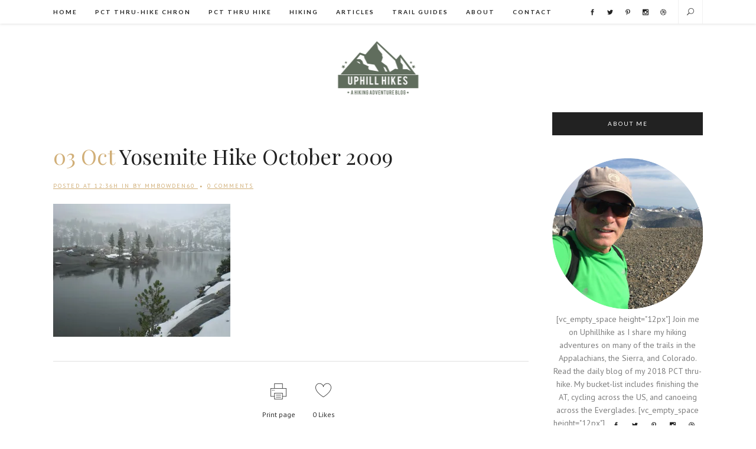

--- FILE ---
content_type: text/html; charset=UTF-8
request_url: https://uphillhikes.com/2009/11/01/yosemite-hike-october-2009/yosemite-hike-october-2009-5/
body_size: 13678
content:
<!DOCTYPE html>
<html lang="en-US">
<head>
	<meta charset="UTF-8" />
	
	<title>Uphillhike |   Yosemite Hike October 2009</title>

	
			
						<meta name="viewport" content="width=device-width,initial-scale=1,user-scalable=no">
		
	<link rel="profile" href="http://gmpg.org/xfn/11" />
	<link rel="pingback" href="https://uphillhikes.com/dir/xmlrpc.php" />
	<link rel="shortcut icon" type="image/x-icon" href="http://uphillhikes.com/dir/wp-content/uploads/2017/08/favicon-uphillhike.png">
	<link rel="apple-touch-icon" href="http://uphillhikes.com/dir/wp-content/uploads/2017/08/favicon-uphillhike.png"/>
	<link href='//fonts.googleapis.com/css?family=Raleway:100,200,300,400,500,600,700,800,900,300italic,400italic|Lato:100,200,300,400,500,600,700,800,900,300italic,400italic|Playfair+Display:100,200,300,400,500,600,700,800,900,300italic,400italic|PT+Sans:100,200,300,400,500,600,700,800,900,300italic,400italic&subset=latin,latin-ext' rel='stylesheet' type='text/css'>
<script type="application/javascript">var QodeAjaxUrl = "https://uphillhikes.com/dir/wp-admin/admin-ajax.php"</script><meta name='robots' content='max-image-preview:large' />
<link rel='dns-prefetch' href='//widgetlogic.org' />
<link rel='dns-prefetch' href='//maps.googleapis.com' />
<link rel='dns-prefetch' href='//secure.gravatar.com' />
<link rel='dns-prefetch' href='//stats.wp.com' />
<link rel='dns-prefetch' href='//v0.wordpress.com' />
<link rel='preconnect' href='//i0.wp.com' />
<link rel="alternate" type="application/rss+xml" title="Uphillhike &raquo; Feed" href="https://uphillhikes.com/feed/" />
<link rel="alternate" type="application/rss+xml" title="Uphillhike &raquo; Comments Feed" href="https://uphillhikes.com/comments/feed/" />
<link rel="alternate" type="application/rss+xml" title="Uphillhike &raquo; Yosemite Hike October 2009 Comments Feed" href="https://uphillhikes.com/2009/11/01/yosemite-hike-october-2009/yosemite-hike-october-2009-5/feed/" />
<link rel="alternate" title="oEmbed (JSON)" type="application/json+oembed" href="https://uphillhikes.com/wp-json/oembed/1.0/embed?url=https%3A%2F%2Fuphillhikes.com%2F2009%2F11%2F01%2Fyosemite-hike-october-2009%2Fyosemite-hike-october-2009-5%2F" />
<link rel="alternate" title="oEmbed (XML)" type="text/xml+oembed" href="https://uphillhikes.com/wp-json/oembed/1.0/embed?url=https%3A%2F%2Fuphillhikes.com%2F2009%2F11%2F01%2Fyosemite-hike-october-2009%2Fyosemite-hike-october-2009-5%2F&#038;format=xml" />
<style id='wp-img-auto-sizes-contain-inline-css' type='text/css'>
img:is([sizes=auto i],[sizes^="auto," i]){contain-intrinsic-size:3000px 1500px}
/*# sourceURL=wp-img-auto-sizes-contain-inline-css */
</style>
<style id='wp-emoji-styles-inline-css' type='text/css'>

	img.wp-smiley, img.emoji {
		display: inline !important;
		border: none !important;
		box-shadow: none !important;
		height: 1em !important;
		width: 1em !important;
		margin: 0 0.07em !important;
		vertical-align: -0.1em !important;
		background: none !important;
		padding: 0 !important;
	}
/*# sourceURL=wp-emoji-styles-inline-css */
</style>
<style id='wp-block-library-inline-css' type='text/css'>
:root{--wp-block-synced-color:#7a00df;--wp-block-synced-color--rgb:122,0,223;--wp-bound-block-color:var(--wp-block-synced-color);--wp-editor-canvas-background:#ddd;--wp-admin-theme-color:#007cba;--wp-admin-theme-color--rgb:0,124,186;--wp-admin-theme-color-darker-10:#006ba1;--wp-admin-theme-color-darker-10--rgb:0,107,160.5;--wp-admin-theme-color-darker-20:#005a87;--wp-admin-theme-color-darker-20--rgb:0,90,135;--wp-admin-border-width-focus:2px}@media (min-resolution:192dpi){:root{--wp-admin-border-width-focus:1.5px}}.wp-element-button{cursor:pointer}:root .has-very-light-gray-background-color{background-color:#eee}:root .has-very-dark-gray-background-color{background-color:#313131}:root .has-very-light-gray-color{color:#eee}:root .has-very-dark-gray-color{color:#313131}:root .has-vivid-green-cyan-to-vivid-cyan-blue-gradient-background{background:linear-gradient(135deg,#00d084,#0693e3)}:root .has-purple-crush-gradient-background{background:linear-gradient(135deg,#34e2e4,#4721fb 50%,#ab1dfe)}:root .has-hazy-dawn-gradient-background{background:linear-gradient(135deg,#faaca8,#dad0ec)}:root .has-subdued-olive-gradient-background{background:linear-gradient(135deg,#fafae1,#67a671)}:root .has-atomic-cream-gradient-background{background:linear-gradient(135deg,#fdd79a,#004a59)}:root .has-nightshade-gradient-background{background:linear-gradient(135deg,#330968,#31cdcf)}:root .has-midnight-gradient-background{background:linear-gradient(135deg,#020381,#2874fc)}:root{--wp--preset--font-size--normal:16px;--wp--preset--font-size--huge:42px}.has-regular-font-size{font-size:1em}.has-larger-font-size{font-size:2.625em}.has-normal-font-size{font-size:var(--wp--preset--font-size--normal)}.has-huge-font-size{font-size:var(--wp--preset--font-size--huge)}.has-text-align-center{text-align:center}.has-text-align-left{text-align:left}.has-text-align-right{text-align:right}.has-fit-text{white-space:nowrap!important}#end-resizable-editor-section{display:none}.aligncenter{clear:both}.items-justified-left{justify-content:flex-start}.items-justified-center{justify-content:center}.items-justified-right{justify-content:flex-end}.items-justified-space-between{justify-content:space-between}.screen-reader-text{border:0;clip-path:inset(50%);height:1px;margin:-1px;overflow:hidden;padding:0;position:absolute;width:1px;word-wrap:normal!important}.screen-reader-text:focus{background-color:#ddd;clip-path:none;color:#444;display:block;font-size:1em;height:auto;left:5px;line-height:normal;padding:15px 23px 14px;text-decoration:none;top:5px;width:auto;z-index:100000}html :where(.has-border-color){border-style:solid}html :where([style*=border-top-color]){border-top-style:solid}html :where([style*=border-right-color]){border-right-style:solid}html :where([style*=border-bottom-color]){border-bottom-style:solid}html :where([style*=border-left-color]){border-left-style:solid}html :where([style*=border-width]){border-style:solid}html :where([style*=border-top-width]){border-top-style:solid}html :where([style*=border-right-width]){border-right-style:solid}html :where([style*=border-bottom-width]){border-bottom-style:solid}html :where([style*=border-left-width]){border-left-style:solid}html :where(img[class*=wp-image-]){height:auto;max-width:100%}:where(figure){margin:0 0 1em}html :where(.is-position-sticky){--wp-admin--admin-bar--position-offset:var(--wp-admin--admin-bar--height,0px)}@media screen and (max-width:600px){html :where(.is-position-sticky){--wp-admin--admin-bar--position-offset:0px}}

/*# sourceURL=wp-block-library-inline-css */
</style><style id='global-styles-inline-css' type='text/css'>
:root{--wp--preset--aspect-ratio--square: 1;--wp--preset--aspect-ratio--4-3: 4/3;--wp--preset--aspect-ratio--3-4: 3/4;--wp--preset--aspect-ratio--3-2: 3/2;--wp--preset--aspect-ratio--2-3: 2/3;--wp--preset--aspect-ratio--16-9: 16/9;--wp--preset--aspect-ratio--9-16: 9/16;--wp--preset--color--black: #000000;--wp--preset--color--cyan-bluish-gray: #abb8c3;--wp--preset--color--white: #ffffff;--wp--preset--color--pale-pink: #f78da7;--wp--preset--color--vivid-red: #cf2e2e;--wp--preset--color--luminous-vivid-orange: #ff6900;--wp--preset--color--luminous-vivid-amber: #fcb900;--wp--preset--color--light-green-cyan: #7bdcb5;--wp--preset--color--vivid-green-cyan: #00d084;--wp--preset--color--pale-cyan-blue: #8ed1fc;--wp--preset--color--vivid-cyan-blue: #0693e3;--wp--preset--color--vivid-purple: #9b51e0;--wp--preset--gradient--vivid-cyan-blue-to-vivid-purple: linear-gradient(135deg,rgb(6,147,227) 0%,rgb(155,81,224) 100%);--wp--preset--gradient--light-green-cyan-to-vivid-green-cyan: linear-gradient(135deg,rgb(122,220,180) 0%,rgb(0,208,130) 100%);--wp--preset--gradient--luminous-vivid-amber-to-luminous-vivid-orange: linear-gradient(135deg,rgb(252,185,0) 0%,rgb(255,105,0) 100%);--wp--preset--gradient--luminous-vivid-orange-to-vivid-red: linear-gradient(135deg,rgb(255,105,0) 0%,rgb(207,46,46) 100%);--wp--preset--gradient--very-light-gray-to-cyan-bluish-gray: linear-gradient(135deg,rgb(238,238,238) 0%,rgb(169,184,195) 100%);--wp--preset--gradient--cool-to-warm-spectrum: linear-gradient(135deg,rgb(74,234,220) 0%,rgb(151,120,209) 20%,rgb(207,42,186) 40%,rgb(238,44,130) 60%,rgb(251,105,98) 80%,rgb(254,248,76) 100%);--wp--preset--gradient--blush-light-purple: linear-gradient(135deg,rgb(255,206,236) 0%,rgb(152,150,240) 100%);--wp--preset--gradient--blush-bordeaux: linear-gradient(135deg,rgb(254,205,165) 0%,rgb(254,45,45) 50%,rgb(107,0,62) 100%);--wp--preset--gradient--luminous-dusk: linear-gradient(135deg,rgb(255,203,112) 0%,rgb(199,81,192) 50%,rgb(65,88,208) 100%);--wp--preset--gradient--pale-ocean: linear-gradient(135deg,rgb(255,245,203) 0%,rgb(182,227,212) 50%,rgb(51,167,181) 100%);--wp--preset--gradient--electric-grass: linear-gradient(135deg,rgb(202,248,128) 0%,rgb(113,206,126) 100%);--wp--preset--gradient--midnight: linear-gradient(135deg,rgb(2,3,129) 0%,rgb(40,116,252) 100%);--wp--preset--font-size--small: 13px;--wp--preset--font-size--medium: 20px;--wp--preset--font-size--large: 36px;--wp--preset--font-size--x-large: 42px;--wp--preset--spacing--20: 0.44rem;--wp--preset--spacing--30: 0.67rem;--wp--preset--spacing--40: 1rem;--wp--preset--spacing--50: 1.5rem;--wp--preset--spacing--60: 2.25rem;--wp--preset--spacing--70: 3.38rem;--wp--preset--spacing--80: 5.06rem;--wp--preset--shadow--natural: 6px 6px 9px rgba(0, 0, 0, 0.2);--wp--preset--shadow--deep: 12px 12px 50px rgba(0, 0, 0, 0.4);--wp--preset--shadow--sharp: 6px 6px 0px rgba(0, 0, 0, 0.2);--wp--preset--shadow--outlined: 6px 6px 0px -3px rgb(255, 255, 255), 6px 6px rgb(0, 0, 0);--wp--preset--shadow--crisp: 6px 6px 0px rgb(0, 0, 0);}:where(.is-layout-flex){gap: 0.5em;}:where(.is-layout-grid){gap: 0.5em;}body .is-layout-flex{display: flex;}.is-layout-flex{flex-wrap: wrap;align-items: center;}.is-layout-flex > :is(*, div){margin: 0;}body .is-layout-grid{display: grid;}.is-layout-grid > :is(*, div){margin: 0;}:where(.wp-block-columns.is-layout-flex){gap: 2em;}:where(.wp-block-columns.is-layout-grid){gap: 2em;}:where(.wp-block-post-template.is-layout-flex){gap: 1.25em;}:where(.wp-block-post-template.is-layout-grid){gap: 1.25em;}.has-black-color{color: var(--wp--preset--color--black) !important;}.has-cyan-bluish-gray-color{color: var(--wp--preset--color--cyan-bluish-gray) !important;}.has-white-color{color: var(--wp--preset--color--white) !important;}.has-pale-pink-color{color: var(--wp--preset--color--pale-pink) !important;}.has-vivid-red-color{color: var(--wp--preset--color--vivid-red) !important;}.has-luminous-vivid-orange-color{color: var(--wp--preset--color--luminous-vivid-orange) !important;}.has-luminous-vivid-amber-color{color: var(--wp--preset--color--luminous-vivid-amber) !important;}.has-light-green-cyan-color{color: var(--wp--preset--color--light-green-cyan) !important;}.has-vivid-green-cyan-color{color: var(--wp--preset--color--vivid-green-cyan) !important;}.has-pale-cyan-blue-color{color: var(--wp--preset--color--pale-cyan-blue) !important;}.has-vivid-cyan-blue-color{color: var(--wp--preset--color--vivid-cyan-blue) !important;}.has-vivid-purple-color{color: var(--wp--preset--color--vivid-purple) !important;}.has-black-background-color{background-color: var(--wp--preset--color--black) !important;}.has-cyan-bluish-gray-background-color{background-color: var(--wp--preset--color--cyan-bluish-gray) !important;}.has-white-background-color{background-color: var(--wp--preset--color--white) !important;}.has-pale-pink-background-color{background-color: var(--wp--preset--color--pale-pink) !important;}.has-vivid-red-background-color{background-color: var(--wp--preset--color--vivid-red) !important;}.has-luminous-vivid-orange-background-color{background-color: var(--wp--preset--color--luminous-vivid-orange) !important;}.has-luminous-vivid-amber-background-color{background-color: var(--wp--preset--color--luminous-vivid-amber) !important;}.has-light-green-cyan-background-color{background-color: var(--wp--preset--color--light-green-cyan) !important;}.has-vivid-green-cyan-background-color{background-color: var(--wp--preset--color--vivid-green-cyan) !important;}.has-pale-cyan-blue-background-color{background-color: var(--wp--preset--color--pale-cyan-blue) !important;}.has-vivid-cyan-blue-background-color{background-color: var(--wp--preset--color--vivid-cyan-blue) !important;}.has-vivid-purple-background-color{background-color: var(--wp--preset--color--vivid-purple) !important;}.has-black-border-color{border-color: var(--wp--preset--color--black) !important;}.has-cyan-bluish-gray-border-color{border-color: var(--wp--preset--color--cyan-bluish-gray) !important;}.has-white-border-color{border-color: var(--wp--preset--color--white) !important;}.has-pale-pink-border-color{border-color: var(--wp--preset--color--pale-pink) !important;}.has-vivid-red-border-color{border-color: var(--wp--preset--color--vivid-red) !important;}.has-luminous-vivid-orange-border-color{border-color: var(--wp--preset--color--luminous-vivid-orange) !important;}.has-luminous-vivid-amber-border-color{border-color: var(--wp--preset--color--luminous-vivid-amber) !important;}.has-light-green-cyan-border-color{border-color: var(--wp--preset--color--light-green-cyan) !important;}.has-vivid-green-cyan-border-color{border-color: var(--wp--preset--color--vivid-green-cyan) !important;}.has-pale-cyan-blue-border-color{border-color: var(--wp--preset--color--pale-cyan-blue) !important;}.has-vivid-cyan-blue-border-color{border-color: var(--wp--preset--color--vivid-cyan-blue) !important;}.has-vivid-purple-border-color{border-color: var(--wp--preset--color--vivid-purple) !important;}.has-vivid-cyan-blue-to-vivid-purple-gradient-background{background: var(--wp--preset--gradient--vivid-cyan-blue-to-vivid-purple) !important;}.has-light-green-cyan-to-vivid-green-cyan-gradient-background{background: var(--wp--preset--gradient--light-green-cyan-to-vivid-green-cyan) !important;}.has-luminous-vivid-amber-to-luminous-vivid-orange-gradient-background{background: var(--wp--preset--gradient--luminous-vivid-amber-to-luminous-vivid-orange) !important;}.has-luminous-vivid-orange-to-vivid-red-gradient-background{background: var(--wp--preset--gradient--luminous-vivid-orange-to-vivid-red) !important;}.has-very-light-gray-to-cyan-bluish-gray-gradient-background{background: var(--wp--preset--gradient--very-light-gray-to-cyan-bluish-gray) !important;}.has-cool-to-warm-spectrum-gradient-background{background: var(--wp--preset--gradient--cool-to-warm-spectrum) !important;}.has-blush-light-purple-gradient-background{background: var(--wp--preset--gradient--blush-light-purple) !important;}.has-blush-bordeaux-gradient-background{background: var(--wp--preset--gradient--blush-bordeaux) !important;}.has-luminous-dusk-gradient-background{background: var(--wp--preset--gradient--luminous-dusk) !important;}.has-pale-ocean-gradient-background{background: var(--wp--preset--gradient--pale-ocean) !important;}.has-electric-grass-gradient-background{background: var(--wp--preset--gradient--electric-grass) !important;}.has-midnight-gradient-background{background: var(--wp--preset--gradient--midnight) !important;}.has-small-font-size{font-size: var(--wp--preset--font-size--small) !important;}.has-medium-font-size{font-size: var(--wp--preset--font-size--medium) !important;}.has-large-font-size{font-size: var(--wp--preset--font-size--large) !important;}.has-x-large-font-size{font-size: var(--wp--preset--font-size--x-large) !important;}
/*# sourceURL=global-styles-inline-css */
</style>

<style id='classic-theme-styles-inline-css' type='text/css'>
/*! This file is auto-generated */
.wp-block-button__link{color:#fff;background-color:#32373c;border-radius:9999px;box-shadow:none;text-decoration:none;padding:calc(.667em + 2px) calc(1.333em + 2px);font-size:1.125em}.wp-block-file__button{background:#32373c;color:#fff;text-decoration:none}
/*# sourceURL=/wp-includes/css/classic-themes.min.css */
</style>
<link rel='stylesheet' id='block-widget-css' href='https://uphillhikes.com/dir/wp-content/plugins/widget-logic/block_widget/css/widget.css?ver=1722946112' type='text/css' media='all' />
<link rel='stylesheet' id='contact-form-7-css' href='https://uphillhikes.com/dir/wp-content/plugins/contact-form-7/includes/css/styles.css?ver=6.1.4' type='text/css' media='all' />
<link rel='stylesheet' id='default_style-css' href='https://uphillhikes.com/dir/wp-content/themes/bridge/style.css?ver=6.9' type='text/css' media='all' />
<link rel='stylesheet' id='qode_font_awesome-css' href='https://uphillhikes.com/dir/wp-content/themes/bridge/css/font-awesome/css/font-awesome.min.css?ver=6.9' type='text/css' media='all' />
<link rel='stylesheet' id='qode_font_elegant-css' href='https://uphillhikes.com/dir/wp-content/themes/bridge/css/elegant-icons/style.min.css?ver=6.9' type='text/css' media='all' />
<link rel='stylesheet' id='qode_linea_icons-css' href='https://uphillhikes.com/dir/wp-content/themes/bridge/css/linea-icons/style.css?ver=6.9' type='text/css' media='all' />
<link rel='stylesheet' id='stylesheet-css' href='https://uphillhikes.com/dir/wp-content/themes/bridge/css/stylesheet.min.css?ver=6.9' type='text/css' media='all' />
<link rel='stylesheet' id='qode_print-css' href='https://uphillhikes.com/dir/wp-content/themes/bridge/css/print.css?ver=6.9' type='text/css' media='all' />
<link rel='stylesheet' id='mac_stylesheet-css' href='https://uphillhikes.com/dir/wp-content/themes/bridge/css/mac_stylesheet.css?ver=6.9' type='text/css' media='all' />
<link rel='stylesheet' id='webkit-css' href='https://uphillhikes.com/dir/wp-content/themes/bridge/css/webkit_stylesheet.css?ver=6.9' type='text/css' media='all' />
<link rel='stylesheet' id='style_dynamic-css' href='https://uphillhikes.com/dir/wp-content/themes/bridge/css/style_dynamic.css?ver=1502532778' type='text/css' media='all' />
<link rel='stylesheet' id='responsive-css' href='https://uphillhikes.com/dir/wp-content/themes/bridge/css/responsive.min.css?ver=6.9' type='text/css' media='all' />
<link rel='stylesheet' id='style_dynamic_responsive-css' href='https://uphillhikes.com/dir/wp-content/themes/bridge/css/style_dynamic_responsive.css?ver=1502532778' type='text/css' media='all' />
<link rel='stylesheet' id='custom_css-css' href='https://uphillhikes.com/dir/wp-content/themes/bridge/css/custom_css.css?ver=1502532778' type='text/css' media='all' />
<link rel='stylesheet' id='flick-css' href='https://uphillhikes.com/dir/wp-content/plugins/mailchimp/assets/css/flick/flick.css?ver=2.0.1' type='text/css' media='all' />
<link rel='stylesheet' id='mailchimp_sf_main_css-css' href='https://uphillhikes.com/dir/wp-content/plugins/mailchimp/assets/css/frontend.css?ver=2.0.1' type='text/css' media='all' />
<link rel='stylesheet' id='__EPYT__style-css' href='https://uphillhikes.com/dir/wp-content/plugins/youtube-embed-plus/styles/ytprefs.min.css?ver=14.2.4' type='text/css' media='all' />
<style id='__EPYT__style-inline-css' type='text/css'>

                .epyt-gallery-thumb {
                        width: 33.333%;
                }
                
/*# sourceURL=__EPYT__style-inline-css */
</style>
<script type="text/javascript" src="https://uphillhikes.com/dir/wp-includes/js/jquery/jquery.min.js?ver=3.7.1" id="jquery-core-js"></script>
<script type="text/javascript" src="https://uphillhikes.com/dir/wp-includes/js/jquery/jquery-migrate.min.js?ver=3.4.1" id="jquery-migrate-js"></script>
<script type="text/javascript" id="__ytprefs__-js-extra">
/* <![CDATA[ */
var _EPYT_ = {"ajaxurl":"https://uphillhikes.com/dir/wp-admin/admin-ajax.php","security":"3652e7e572","gallery_scrolloffset":"20","eppathtoscripts":"https://uphillhikes.com/dir/wp-content/plugins/youtube-embed-plus/scripts/","eppath":"https://uphillhikes.com/dir/wp-content/plugins/youtube-embed-plus/","epresponsiveselector":"[\"iframe.__youtube_prefs_widget__\"]","epdovol":"1","version":"14.2.4","evselector":"iframe.__youtube_prefs__[src], iframe[src*=\"youtube.com/embed/\"], iframe[src*=\"youtube-nocookie.com/embed/\"]","ajax_compat":"","maxres_facade":"eager","ytapi_load":"light","pause_others":"","stopMobileBuffer":"1","facade_mode":"","not_live_on_channel":""};
//# sourceURL=__ytprefs__-js-extra
/* ]]> */
</script>
<script type="text/javascript" src="https://uphillhikes.com/dir/wp-content/plugins/youtube-embed-plus/scripts/ytprefs.min.js?ver=14.2.4" id="__ytprefs__-js"></script>
<link rel="https://api.w.org/" href="https://uphillhikes.com/wp-json/" /><link rel="alternate" title="JSON" type="application/json" href="https://uphillhikes.com/wp-json/wp/v2/media/56" /><link rel="EditURI" type="application/rsd+xml" title="RSD" href="https://uphillhikes.com/dir/xmlrpc.php?rsd" />
<meta name="generator" content="WordPress 6.9" />
<link rel="canonical" href="https://uphillhikes.com/2009/11/01/yosemite-hike-october-2009/yosemite-hike-october-2009-5/" />
<link rel='shortlink' href='https://wp.me/a9cCpo-U' />
	<style>img#wpstats{display:none}</style>
		
<!-- Jetpack Open Graph Tags -->
<meta property="og:type" content="article" />
<meta property="og:title" content="Yosemite Hike October 2009" />
<meta property="og:url" content="https://uphillhikes.com/2009/11/01/yosemite-hike-october-2009/yosemite-hike-october-2009-5/" />
<meta property="og:description" content="Visit the post for more." />
<meta property="article:published_time" content="2010-10-03T16:36:42+00:00" />
<meta property="article:modified_time" content="2010-10-03T16:36:42+00:00" />
<meta property="og:site_name" content="Uphillhike" />
<meta property="og:image" content="https://uphillhikes.com/dir/wp-content/uploads/2010/10/pa190180.jpg" />
<meta property="og:image:alt" content="" />
<meta property="og:locale" content="en_US" />
<meta name="twitter:text:title" content="Yosemite Hike October 2009" />
<meta name="twitter:image" content="https://i0.wp.com/uphillhikes.com/dir/wp-content/uploads/2010/10/pa190180.jpg?fit=600%2C450&#038;ssl=1&#038;w=640" />
<meta name="twitter:card" content="summary_large_image" />
<meta name="twitter:description" content="Visit the post for more." />

<!-- End Jetpack Open Graph Tags -->
<script>
  (function(i,s,o,g,r,a,m){i['GoogleAnalyticsObject']=r;i[r]=i[r]||function(){
  (i[r].q=i[r].q||[]).push(arguments)},i[r].l=1*new Date();a=s.createElement(o),
  m=s.getElementsByTagName(o)[0];a.async=1;a.src=g;m.parentNode.insertBefore(a,m)
  })(window,document,'script','https://www.google-analytics.com/analytics.js','ga');

  ga('create', 'UA-89997412-1', 'auto');
  ga('send', 'pageview');

</script></head>

<body class="attachment wp-singular attachment-template-default single single-attachment postid-56 attachmentid-56 attachment-jpeg wp-theme-bridge ajax_fade page_not_loaded  qode-title-hidden qode_grid_1300 qode-content-sidebar-responsive qode-theme-ver-11.0 qode-theme-bridge" itemscope itemtype="http://schema.org/WebPage">


						<div class="wrapper">
	<div class="wrapper_inner">
	<!-- Google Analytics start -->
		<!-- Google Analytics end -->

	

	
		
	<header class=" has_top scroll_header_top_area  fixed_top_header scrolled_not_transparent ajax_header_animation page_header">
		<div class="header_inner clearfix">
						<form role="search" action="https://uphillhikes.com/" class="qode_search_form_3" method="get">
										<div class="container">
						<div class="container_inner clearfix">
                        												<div class="form_holder_outer">
								<div class="form_holder">
									<input type="text" placeholder="Search" name="s" class="qode_search_field" autocomplete="off" />
									<div class="qode_search_close">
										<a href="#">
                                            <span aria-hidden="true" class="qode_icon_font_elegant icon_close " ></span>										</a>
									</div>
								</div>
							</div>
					                        						</div>
					</div>
									</form>
					<div class="header_top_bottom_holder">
									<div class="top_header clearfix" style='' >
													<div class="container">
								<div class="container_inner clearfix">
																						<div class="left">
									<div class="inner">
										<nav class="main_menu drop_down right">
										<ul id="menu-main-menu" class=""><li id="nav-menu-item-2965" class="menu-item menu-item-type-post_type menu-item-object-page menu-item-home  narrow"><a href="https://uphillhikes.com/" class=""><i class="menu_icon blank fa"></i><span>Home</span><span class="plus"></span></a></li>
<li id="nav-menu-item-6102" class="menu-item menu-item-type-custom menu-item-object-custom  narrow"><a href="https://uphillhikes.com/category/pct-thru/?order=asc" class=""><i class="menu_icon blank fa"></i><span>PCT Thru-Hike Chron</span><span class="plus"></span></a></li>
<li id="nav-menu-item-3757" class="menu-item menu-item-type-taxonomy menu-item-object-category menu-item-has-children  has_sub narrow"><a href="https://uphillhikes.com/category/pacific-crest-trail/pct-thru/" class=""><i class="menu_icon blank fa"></i><span>PCT Thru Hike</span><span class="plus"></span></a>
<div class="second"><div class="inner"><ul>
	<li id="nav-menu-item-3761" class="menu-item menu-item-type-taxonomy menu-item-object-category "><a href="https://uphillhikes.com/category/pacific-crest-trail/pct-thru/pct-so-cal/" class=""><i class="menu_icon blank fa"></i><span>PCT South California</span><span class="plus"></span></a></li>
	<li id="nav-menu-item-3760" class="menu-item menu-item-type-taxonomy menu-item-object-category "><a href="https://uphillhikes.com/category/pacific-crest-trail/pct-thru/pct-sierras/" class=""><i class="menu_icon blank fa"></i><span>PCT Sierras</span><span class="plus"></span></a></li>
	<li id="nav-menu-item-3758" class="menu-item menu-item-type-taxonomy menu-item-object-category "><a href="https://uphillhikes.com/category/pacific-crest-trail/pct-thru/pct-no-cal/" class=""><i class="menu_icon blank fa"></i><span>PCT North California</span><span class="plus"></span></a></li>
	<li id="nav-menu-item-3759" class="menu-item menu-item-type-taxonomy menu-item-object-category "><a href="https://uphillhikes.com/category/pacific-crest-trail/pct-thru/pct-oregon/" class=""><i class="menu_icon blank fa"></i><span>PCT Oregon</span><span class="plus"></span></a></li>
	<li id="nav-menu-item-3762" class="menu-item menu-item-type-taxonomy menu-item-object-category "><a href="https://uphillhikes.com/category/pacific-crest-trail/pct-thru/pct-washington/" class=""><i class="menu_icon blank fa"></i><span>PCT Washington</span><span class="plus"></span></a></li>
</ul></div></div>
</li>
<li id="nav-menu-item-3021" class="menu-item menu-item-type-taxonomy menu-item-object-category menu-item-has-children  has_sub narrow"><a href="https://uphillhikes.com/category/hiking/" class=""><i class="menu_icon blank fa"></i><span>Hiking</span><span class="plus"></span></a>
<div class="second"><div class="inner"><ul>
	<li id="nav-menu-item-3024" class="menu-item menu-item-type-taxonomy menu-item-object-category "><a href="https://uphillhikes.com/category/smoky-mountains/" class=""><i class="menu_icon blank fa"></i><span>Smoky Mountains</span><span class="plus"></span></a></li>
	<li id="nav-menu-item-3023" class="menu-item menu-item-type-taxonomy menu-item-object-category menu-item-has-children sub"><a href="https://uphillhikes.com/category/southeast/" class=""><i class="menu_icon blank fa"></i><span>Southeast</span><span class="plus"></span><i class="q_menu_arrow fa fa-angle-right"></i></a>
	<ul>
		<li id="nav-menu-item-3704" class="menu-item menu-item-type-taxonomy menu-item-object-category "><a href="https://uphillhikes.com/category/cohutta-and-frog-mountain-wilderness/" class=""><i class="menu_icon blank fa"></i><span>Cohutta and Frog Mountain Wilderness</span><span class="plus"></span></a></li>
		<li id="nav-menu-item-3705" class="menu-item menu-item-type-taxonomy menu-item-object-category "><a href="https://uphillhikes.com/category/shining-rock-wilderness/" class=""><i class="menu_icon blank fa"></i><span>Shining Rock Wilderness</span><span class="plus"></span></a></li>
		<li id="nav-menu-item-3703" class="menu-item menu-item-type-taxonomy menu-item-object-category "><a href="https://uphillhikes.com/category/southeast/slickrock-creek-wilderness/" class=""><i class="menu_icon blank fa"></i><span>Slickrock Creek Wilderness</span><span class="plus"></span></a></li>
		<li id="nav-menu-item-3706" class="menu-item menu-item-type-taxonomy menu-item-object-category "><a href="https://uphillhikes.com/category/southeast/snowbird-wilderness/" class=""><i class="menu_icon blank fa"></i><span>Snowbird Wilderness</span><span class="plus"></span></a></li>
	</ul>
</li>
	<li id="nav-menu-item-3027" class="menu-item menu-item-type-taxonomy menu-item-object-category "><a href="https://uphillhikes.com/category/colorado/" class=""><i class="menu_icon blank fa"></i><span>Colorado</span><span class="plus"></span></a></li>
	<li id="nav-menu-item-3763" class="menu-item menu-item-type-taxonomy menu-item-object-category "><a href="https://uphillhikes.com/category/pacific-crest-trail/" class=""><i class="menu_icon blank fa"></i><span>Pacific Crest Trail</span><span class="plus"></span></a></li>
	<li id="nav-menu-item-3025" class="menu-item menu-item-type-taxonomy menu-item-object-category "><a href="https://uphillhikes.com/category/yosemite/" class=""><i class="menu_icon blank fa"></i><span>Yosemite</span><span class="plus"></span></a></li>
</ul></div></div>
</li>
<li id="nav-menu-item-3022" class="menu-item menu-item-type-taxonomy menu-item-object-category  narrow"><a href="https://uphillhikes.com/category/articles/" class=""><i class="menu_icon blank fa"></i><span>Articles</span><span class="plus"></span></a></li>
<li id="nav-menu-item-3028" class="menu-item menu-item-type-taxonomy menu-item-object-category  narrow"><a href="https://uphillhikes.com/category/trail-guides/" class=""><i class="menu_icon blank fa"></i><span>Trail Guides</span><span class="plus"></span></a></li>
<li id="nav-menu-item-2971" class="menu-item menu-item-type-post_type menu-item-object-page  narrow"><a href="https://uphillhikes.com/about/" class=""><i class="menu_icon blank fa"></i><span>About</span><span class="plus"></span></a></li>
<li id="nav-menu-item-2972" class="menu-item menu-item-type-post_type menu-item-object-page  narrow"><a href="https://uphillhikes.com/contact/" class=""><i class="menu_icon blank fa"></i><span>Contact</span><span class="plus"></span></a></li>
</ul>										</nav>
																					<div class="mobile_menu_button">
												<span>
													<span aria-hidden="true" class="qode_icon_font_elegant icon_menu " ></span>												</span>
											</div>
																			</div>
								</div>
								<div class="right">
									<div class="inner">
										<div class="side_menu_button_wrapper right">
											<div class="header_bottom_right_widget_holder">
												<div class="header-widget widget_text header-right-widget">			<div class="textwidget"><span data-type="normal" data-hover-icon-color="#d1af78" class="qode_icon_shortcode  q_font_awsome_icon fa-lg  " style="margin: 0 10px; "><a  itemprop="url" href="https://www.facebook.com/" target="_blank"><span aria-hidden="true" class="qode_icon_font_elegant social_facebook qode_icon_element" style="font-size: 10px;color: #222222;" ></span></a></span><span data-type="normal" data-hover-icon-color="#d1af78" class="qode_icon_shortcode  q_font_awsome_icon fa-lg  " style="margin: 0 10px; "><a  itemprop="url" href="https://twitter.com/" target="_blank"><span aria-hidden="true" class="qode_icon_font_elegant social_twitter qode_icon_element" style="font-size: 10px;color: #222222;" ></span></a></span><span data-type="normal" data-hover-icon-color="#d1af78" class="qode_icon_shortcode  q_font_awsome_icon fa-lg  " style="margin: 0 10px; "><a  itemprop="url" href="https://www.pinterest.com/" target="_blank"><span aria-hidden="true" class="qode_icon_font_elegant social_pinterest qode_icon_element" style="font-size: 10px;color: #222222;" ></span></a></span><span data-type="normal" data-hover-icon-color="#d1af78" class="qode_icon_shortcode  q_font_awsome_icon fa-lg  " style="margin: 0 10px; "><a  itemprop="url" href="https://www.instagram.com/" target="_blank"><span aria-hidden="true" class="qode_icon_font_elegant social_instagram qode_icon_element" style="font-size: 10px;color: #222222;" ></span></a></span><span data-type="normal" data-hover-icon-color="#d1af78" class="qode_icon_shortcode  q_font_awsome_icon fa-lg  " style="margin: 0 10px; "><a  itemprop="url" href="https://dribbble.com/" target="_blank"><span aria-hidden="true" class="qode_icon_font_elegant social_dribbble qode_icon_element" style="font-size: 10px;color: #222222;" ></span></a></span></div>
		</div>											</div>
																						<div class="side_menu_button">
																									<a class="search_button search_covers_header normal" href="javascript:void(0)">
														<span aria-hidden="true" class="qode_icon_font_elegant icon_search " ></span>													</a>
																								 											</div>
										</div>
									</div>
								</div>
								<nav class="mobile_menu">
									<ul id="menu-main-menu-1" class=""><li id="mobile-menu-item-2965" class="menu-item menu-item-type-post_type menu-item-object-page menu-item-home "><a href="https://uphillhikes.com/" class=""><span>Home</span></a><span class="mobile_arrow"><i class="fa fa-angle-right"></i><i class="fa fa-angle-down"></i></span></li>
<li id="mobile-menu-item-6102" class="menu-item menu-item-type-custom menu-item-object-custom "><a href="https://uphillhikes.com/category/pct-thru/?order=asc" class=""><span>PCT Thru-Hike Chron</span></a><span class="mobile_arrow"><i class="fa fa-angle-right"></i><i class="fa fa-angle-down"></i></span></li>
<li id="mobile-menu-item-3757" class="menu-item menu-item-type-taxonomy menu-item-object-category menu-item-has-children  has_sub"><a href="https://uphillhikes.com/category/pacific-crest-trail/pct-thru/" class=""><span>PCT Thru Hike</span></a><span class="mobile_arrow"><i class="fa fa-angle-right"></i><i class="fa fa-angle-down"></i></span>
<ul class="sub_menu">
	<li id="mobile-menu-item-3761" class="menu-item menu-item-type-taxonomy menu-item-object-category "><a href="https://uphillhikes.com/category/pacific-crest-trail/pct-thru/pct-so-cal/" class=""><span>PCT South California</span></a><span class="mobile_arrow"><i class="fa fa-angle-right"></i><i class="fa fa-angle-down"></i></span></li>
	<li id="mobile-menu-item-3760" class="menu-item menu-item-type-taxonomy menu-item-object-category "><a href="https://uphillhikes.com/category/pacific-crest-trail/pct-thru/pct-sierras/" class=""><span>PCT Sierras</span></a><span class="mobile_arrow"><i class="fa fa-angle-right"></i><i class="fa fa-angle-down"></i></span></li>
	<li id="mobile-menu-item-3758" class="menu-item menu-item-type-taxonomy menu-item-object-category "><a href="https://uphillhikes.com/category/pacific-crest-trail/pct-thru/pct-no-cal/" class=""><span>PCT North California</span></a><span class="mobile_arrow"><i class="fa fa-angle-right"></i><i class="fa fa-angle-down"></i></span></li>
	<li id="mobile-menu-item-3759" class="menu-item menu-item-type-taxonomy menu-item-object-category "><a href="https://uphillhikes.com/category/pacific-crest-trail/pct-thru/pct-oregon/" class=""><span>PCT Oregon</span></a><span class="mobile_arrow"><i class="fa fa-angle-right"></i><i class="fa fa-angle-down"></i></span></li>
	<li id="mobile-menu-item-3762" class="menu-item menu-item-type-taxonomy menu-item-object-category "><a href="https://uphillhikes.com/category/pacific-crest-trail/pct-thru/pct-washington/" class=""><span>PCT Washington</span></a><span class="mobile_arrow"><i class="fa fa-angle-right"></i><i class="fa fa-angle-down"></i></span></li>
</ul>
</li>
<li id="mobile-menu-item-3021" class="menu-item menu-item-type-taxonomy menu-item-object-category menu-item-has-children  has_sub"><a href="https://uphillhikes.com/category/hiking/" class=""><span>Hiking</span></a><span class="mobile_arrow"><i class="fa fa-angle-right"></i><i class="fa fa-angle-down"></i></span>
<ul class="sub_menu">
	<li id="mobile-menu-item-3024" class="menu-item menu-item-type-taxonomy menu-item-object-category "><a href="https://uphillhikes.com/category/smoky-mountains/" class=""><span>Smoky Mountains</span></a><span class="mobile_arrow"><i class="fa fa-angle-right"></i><i class="fa fa-angle-down"></i></span></li>
	<li id="mobile-menu-item-3023" class="menu-item menu-item-type-taxonomy menu-item-object-category menu-item-has-children  has_sub"><a href="https://uphillhikes.com/category/southeast/" class=""><span>Southeast</span></a><span class="mobile_arrow"><i class="fa fa-angle-right"></i><i class="fa fa-angle-down"></i></span>
	<ul class="sub_menu">
		<li id="mobile-menu-item-3704" class="menu-item menu-item-type-taxonomy menu-item-object-category "><a href="https://uphillhikes.com/category/cohutta-and-frog-mountain-wilderness/" class=""><span>Cohutta and Frog Mountain Wilderness</span></a><span class="mobile_arrow"><i class="fa fa-angle-right"></i><i class="fa fa-angle-down"></i></span></li>
		<li id="mobile-menu-item-3705" class="menu-item menu-item-type-taxonomy menu-item-object-category "><a href="https://uphillhikes.com/category/shining-rock-wilderness/" class=""><span>Shining Rock Wilderness</span></a><span class="mobile_arrow"><i class="fa fa-angle-right"></i><i class="fa fa-angle-down"></i></span></li>
		<li id="mobile-menu-item-3703" class="menu-item menu-item-type-taxonomy menu-item-object-category "><a href="https://uphillhikes.com/category/southeast/slickrock-creek-wilderness/" class=""><span>Slickrock Creek Wilderness</span></a><span class="mobile_arrow"><i class="fa fa-angle-right"></i><i class="fa fa-angle-down"></i></span></li>
		<li id="mobile-menu-item-3706" class="menu-item menu-item-type-taxonomy menu-item-object-category "><a href="https://uphillhikes.com/category/southeast/snowbird-wilderness/" class=""><span>Snowbird Wilderness</span></a><span class="mobile_arrow"><i class="fa fa-angle-right"></i><i class="fa fa-angle-down"></i></span></li>
	</ul>
</li>
	<li id="mobile-menu-item-3027" class="menu-item menu-item-type-taxonomy menu-item-object-category "><a href="https://uphillhikes.com/category/colorado/" class=""><span>Colorado</span></a><span class="mobile_arrow"><i class="fa fa-angle-right"></i><i class="fa fa-angle-down"></i></span></li>
	<li id="mobile-menu-item-3763" class="menu-item menu-item-type-taxonomy menu-item-object-category "><a href="https://uphillhikes.com/category/pacific-crest-trail/" class=""><span>Pacific Crest Trail</span></a><span class="mobile_arrow"><i class="fa fa-angle-right"></i><i class="fa fa-angle-down"></i></span></li>
	<li id="mobile-menu-item-3025" class="menu-item menu-item-type-taxonomy menu-item-object-category "><a href="https://uphillhikes.com/category/yosemite/" class=""><span>Yosemite</span></a><span class="mobile_arrow"><i class="fa fa-angle-right"></i><i class="fa fa-angle-down"></i></span></li>
</ul>
</li>
<li id="mobile-menu-item-3022" class="menu-item menu-item-type-taxonomy menu-item-object-category "><a href="https://uphillhikes.com/category/articles/" class=""><span>Articles</span></a><span class="mobile_arrow"><i class="fa fa-angle-right"></i><i class="fa fa-angle-down"></i></span></li>
<li id="mobile-menu-item-3028" class="menu-item menu-item-type-taxonomy menu-item-object-category "><a href="https://uphillhikes.com/category/trail-guides/" class=""><span>Trail Guides</span></a><span class="mobile_arrow"><i class="fa fa-angle-right"></i><i class="fa fa-angle-down"></i></span></li>
<li id="mobile-menu-item-2971" class="menu-item menu-item-type-post_type menu-item-object-page "><a href="https://uphillhikes.com/about/" class=""><span>About</span></a><span class="mobile_arrow"><i class="fa fa-angle-right"></i><i class="fa fa-angle-down"></i></span></li>
<li id="mobile-menu-item-2972" class="menu-item menu-item-type-post_type menu-item-object-page "><a href="https://uphillhikes.com/contact/" class=""><span>Contact</span></a><span class="mobile_arrow"><i class="fa fa-angle-right"></i><i class="fa fa-angle-down"></i></span></li>
</ul>								</nav>
																						</div>
							</div>
											</div>
								<div class="bottom_header clearfix" style='' >
											<div class="container">
							<div class="container_inner clearfix">
																		<div class="header_inner_center">
							<div class="logo_wrapper" style="height: 100px;">
																<div class="q_logo">
									<a itemprop="url" style="height: 100px;" href="https://uphillhikes.com/">
										<img itemprop="image" class="normal" src="http://uphillhikes.com/dir/wp-content/uploads/2017/08/uphillhikes-green-logo.png" alt="Logo"/>
										<img itemprop="image" class="light" src="https://uphillhikes.com/dir/wp-content/themes/bridge/img/logo.png" alt="Logo"/>
										<img itemprop="image" class="dark" src="http://uphillhikes.com/dir/wp-content/uploads/2017/08/uphillhikes-dark-logo.png" alt="Logo"/>
										<img itemprop="image" class="mobile" src="http://uphillhikes.com/dir/wp-content/uploads/2017/08/uphillhikes-green-logo.png" alt="Logo"/>
									</a>
								</div>
							</div>
													</div>	
								
																				</div>
							</div>
									</div>
			</div>
		</div>
	</header>
		

    		<a id='back_to_top' href='#'>
			<span class="fa-stack">
				<i class="fa fa-arrow-up" style=""></i>
			</span>
		</a>
	    	
    
		
	
    
<div class="content content_top_margin_none">
							<div class="meta">

					
        <div class="seo_title">Uphillhike |   Yosemite Hike October 2009</div>

        


                        
					<span id="qode_page_id">56</span>
					<div class="body_classes">attachment,wp-singular,attachment-template-default,single,single-attachment,postid-56,attachmentid-56,attachment-jpeg,wp-theme-bridge,ajax_fade,page_not_loaded,,qode-title-hidden,qode_grid_1300,qode-content-sidebar-responsive,qode-theme-ver-11.0,qode-theme-bridge</div>
				</div>
						<div class="content_inner  ">
																						<div class="container">
														<div class="container_inner default_template_holder" >
																
							<div class="two_columns_75_25 background_color_sidebar grid2 clearfix">
								<div class="column1">
											
									<div class="column_inner">
										<div class="blog_single blog_holder">
													<article id="post-56" class="post-56 attachment type-attachment status-inherit hentry">
			<div class="post_content_holder">
								<div class="post_text">
					<div class="post_text_inner">
						<h2 itemprop="name" class="entry_title"><span itemprop="dateCreated" class="date entry_date updated">03 Oct<meta itemprop="interactionCount" content="UserComments: 0"/></span> Yosemite Hike October 2009</h2>
						<div class="post_info">
							<span class="time">Posted at 12:36h</span>
							in 							<span class="post_author">
								by								<a itemprop="author" class="post_author_link" href="https://uphillhikes.com/author/mmbowden60/">mmbowden60</a>
							</span>
															<span class="dots"><i class="fa fa-square"></i></span><a itemprop="url" class="post_comments" href="https://uphillhikes.com/2009/11/01/yosemite-hike-october-2009/yosemite-hike-october-2009-5/#respond" target="_self"><span class="dsq-postid" data-dsqidentifier="56 http://uphillhikes.com/dir/wp-content/uploads/2010/10/pa190180.jpg">0 Comments</span></a>
							                            						</div>
						<p class="attachment"><a href="https://i0.wp.com/uphillhikes.com/dir/wp-content/uploads/2010/10/pa190180.jpg?ssl=1"><img fetchpriority="high" decoding="async" width="300" height="225" src="https://i0.wp.com/uphillhikes.com/dir/wp-content/uploads/2010/10/pa190180.jpg?fit=300%2C225&amp;ssl=1" class="attachment-medium size-medium" alt="" srcset="https://i0.wp.com/uphillhikes.com/dir/wp-content/uploads/2010/10/pa190180.jpg?w=600&amp;ssl=1 600w, https://i0.wp.com/uphillhikes.com/dir/wp-content/uploads/2010/10/pa190180.jpg?resize=300%2C225&amp;ssl=1 300w" sizes="(max-width: 300px) 100vw, 300px" /></a></p>
					</div>
				</div>
			</div>
		
	        <div class="icon_social_holder">
                <div class="qode_print">
            <a href="#" onClick="window.print();return false;" class="qode_print_page">
                <span class="icon-basic-printer qode_icon_printer"></span>
                <span class="eltd-printer-title">Print page</span>
            </a>
        </div>
                    <div class="qode_like"><a  href="#" class="qode-like" id="qode-like-56" title="Like this">0<span>  Likes</span></a></div>
            </div>
	</article>										</div>
										
										
<div id="disqus_thread"></div>
 
									</div>
								</div>	
								<div class="column2"> 
										<div class="column_inner">
		<aside class="sidebar">
							
			<div id="text-6" class="widget widget_text posts_holder"><h5>About Me</h5>			<div class="textwidget"><img data-recalc-dims="1" src="https://i0.wp.com/uphillhikes.com/dir/wp-content/uploads/2017/08/uphill-hike-about-photo.png?w=1060" alt="banner">

[vc_empty_space height="12px"]

Join me on Uphillhike as I share my hiking adventures on many of the trails in the Appalachians, the Sierra, and Colorado.<p>
Read the daily blog of my 2018 PCT thru-hike. My bucket-list includes finishing the AT, cycling across the US, and canoeing across the Everglades. 

[vc_empty_space height="12px"]

<span data-type="normal" data-hover-icon-color="#d1af78" class="qode_icon_shortcode  q_font_awsome_icon fa-lg  " style="margin: 0 10px; "><a  itemprop="url" href="https://www.facebook.com/" target="_blank"><span aria-hidden="true" class="qode_icon_font_elegant social_facebook qode_icon_element" style="font-size: 10px;color: #222222;" ></span></a></span><span data-type="normal" data-hover-icon-color="#d1af78" class="qode_icon_shortcode  q_font_awsome_icon fa-lg  " style="margin: 0 10px; "><a  itemprop="url" href="https://twitter.com/" target="_blank"><span aria-hidden="true" class="qode_icon_font_elegant social_twitter qode_icon_element" style="font-size: 10px;color: #222222;" ></span></a></span><span data-type="normal" data-hover-icon-color="#d1af78" class="qode_icon_shortcode  q_font_awsome_icon fa-lg  " style="margin: 0 10px; "><a  itemprop="url" href="https://www.pinterest.com/" target="_blank"><span aria-hidden="true" class="qode_icon_font_elegant social_pinterest qode_icon_element" style="font-size: 10px;color: #222222;" ></span></a></span><span data-type="normal" data-hover-icon-color="#d1af78" class="qode_icon_shortcode  q_font_awsome_icon fa-lg  " style="margin: 0 10px; "><a  itemprop="url" href="https://www.instagram.com/" target="_blank"><span aria-hidden="true" class="qode_icon_font_elegant social_instagram qode_icon_element" style="font-size: 10px;color: #222222;" ></span></a></span><span data-type="normal" data-hover-icon-color="#d1af78" class="qode_icon_shortcode  q_font_awsome_icon fa-lg  " style="margin: 0 10px; "><a  itemprop="url" href="https://dribbble.com/" target="_blank"><span aria-hidden="true" class="qode_icon_font_elegant social_dribbble qode_icon_element" style="font-size: 10px;color: #222222;" ></span></a></span></div>
		</div><div id="media_image-7" class="widget widget_media_image posts_holder"><h5>The PCT Thru-hiker Strategy Guide</h5><a href="https://www.amazon.com/PCT-Thru-hiker-Strategy-Guide-2020-ebook/dp/B0815ZD6YC/ref=sr_1_1?crid=386VIU7SH74PA&#038;keywords=the+pct+thru+hikers+strategy+guide&#038;qid=1574620508&#038;sprefix=The+PCT+%2Caps%2C151&#038;sr=8-1"><img width="188" height="300" src="https://i0.wp.com/uphillhikes.com/dir/wp-content/uploads/2019/11/PCT-Thru-hiker-Guide-Cover.jpg?fit=188%2C300&amp;ssl=1" class="image wp-image-5962  attachment-medium size-medium" alt="" style="max-width: 100%; height: auto;" decoding="async" srcset="https://i0.wp.com/uphillhikes.com/dir/wp-content/uploads/2019/11/PCT-Thru-hiker-Guide-Cover.jpg?w=314&amp;ssl=1 314w, https://i0.wp.com/uphillhikes.com/dir/wp-content/uploads/2019/11/PCT-Thru-hiker-Guide-Cover.jpg?resize=188%2C300&amp;ssl=1 188w" sizes="(max-width: 188px) 100vw, 188px" /></a></div><div id="text-12" class="widget widget_text posts_holder"><h5>Uphill&#8217;s YouTube Channel</h5>			<div class="textwidget"><p><a data-mce-href="https://www.youtube.com/channel/UC-hvA16PDoKSfPuHDR_1rmg/" href="https://www.youtube.com/channel/UC-hvA16PDoKSfPuHDR_1rmg/" target="_blank">Uphill&#8217;s YouTube Channel</a></p>
</div>
		</div><div id="custom_html-9" class="widget_text widget widget_custom_html posts_holder"><h5>PCT Thru-hike in Order</h5><div class="textwidget custom-html-widget"><html>
<a href="/category/pct-thru/?order=asc">PCT Thru-Hike Chronological</a>
</html></div></div><div id="custom_html-2" class="widget_text widget widget_custom_html posts_holder"><h5>Uphill campsites on PCT</h5><div class="textwidget custom-html-widget"><html>
<iframe src="https://www.google.com/maps/d/embed?mid=1tyh6xdf6mAtwQYpPdBbFATDr8cadJZz7" width="240" height="240"></iframe>
</html></div></div><div id="custom_html-3" class="widget_text widget widget_custom_html posts_holder"><h5>PCT Hike by Sections</h5><div class="textwidget custom-html-widget"><html>
	<ul>
		<li> <a href="/category/pct-thru/pct-so-cal/">PCT Southern California </a></li>
		<li> <a href="/category/pacific-crest-trail/pct-thru/pct-sierras/">PCT Sierras </a>	</li>		
		<li> <a href="/category/pacific-crest-trail/pct-thru/pct-no-cal/">PCT Northern California </a></li>			
		<li> <a href="/category/pacific-crest-trail/pct-thru/pct-oregon/">PCT Oregon </a>	</li>
		<li> <a href="/category/pacific-crest-trail/pct-thru/pct-washington/">PCT Washington </a>	</li>		
	</ul>
</html></div></div><div id="qode_instagram_widget-2" class="widget widget_qode_instagram_widget posts_holder"><h5>My Instagram Feed</h5></div><div id="media_image-4" class="widget widget_media_image posts_holder"><h5>Follow on Snapchat</h5><img width="200" height="170" src="https://i0.wp.com/uphillhikes.com/dir/wp-content/uploads/2017/11/snapcode-uphillhikes-avatar-e1511818855625.png?fit=200%2C170&amp;ssl=1" class="image wp-image-3707  attachment-medium size-medium" alt="" style="max-width: 100%; height: auto;" decoding="async" /></div><div id="text-10" class="widget widget_text posts_holder"><h5>PCT Hike Fundraiser for JDRF</h5>			<div class="textwidget"><p><a href="http://www2.jdrf.org/goto/uphillhikes"><img decoding="async" data-recalc-dims="1" src="https://i0.wp.com/uphillhikes.com/dir/wp-content/uploads/2017/09/snackable-40k.png?w=1060" alt="banner" /></a></p>
</div>
		</div><div id="categories-3" class="widget widget_categories posts_holder"><h5>Categories</h5>
			<ul>
					<li class="cat-item cat-item-116"><a href="https://uphillhikes.com/category/appalachian-trail/">Appalachian Trail</a> (15)
</li>
	<li class="cat-item cat-item-81"><a href="https://uphillhikes.com/category/articles/">Articles</a> (5)
</li>
	<li class="cat-item cat-item-123"><a href="https://uphillhikes.com/category/southeast/bartram-trail/">Bartram Trail</a> (7)
</li>
	<li class="cat-item cat-item-35"><a href="https://uphillhikes.com/category/black-mountains-and-linville-gorge-areas/">Black Mountains and Linville Gorge Areas</a> (1)
</li>
	<li class="cat-item cat-item-118"><a href="https://uphillhikes.com/category/cohutta-and-frog-mountain-wilderness/">Cohutta and Frog Mountain Wilderness</a> (3)
</li>
	<li class="cat-item cat-item-67"><a href="https://uphillhikes.com/category/colorado/">Colorado</a> (5)
</li>
	<li class="cat-item cat-item-6"><a href="https://uphillhikes.com/category/cycling/">Cycling</a> (21)
</li>
	<li class="cat-item cat-item-114"><a href="https://uphillhikes.com/category/featured-articles/">Featured Articles</a> (5)
</li>
	<li class="cat-item cat-item-82"><a href="https://uphillhikes.com/category/articles/going-solo/">Going Solo</a> (2)
</li>
	<li class="cat-item cat-item-2"><a href="https://uphillhikes.com/category/hiking/">Hiking</a> (105)
</li>
	<li class="cat-item cat-item-100"><a href="https://uphillhikes.com/category/hiking-articles/">Hiking Articles</a> (4)
</li>
	<li class="cat-item cat-item-139"><a href="https://uphillhikes.com/category/kayaking/">Kayaking</a> (1)
</li>
	<li class="cat-item cat-item-83"><a href="https://uphillhikes.com/category/articles/mindfulness/">Mindfulness</a> (1)
</li>
	<li class="cat-item cat-item-30"><a href="https://uphillhikes.com/category/pacific-crest-trail/">Pacific Crest Trail</a> (14)
</li>
	<li class="cat-item cat-item-126"><a href="https://uphillhikes.com/category/pacific-crest-trail/pct-thru/pct-no-cal/">PCT North California</a> (36)
</li>
	<li class="cat-item cat-item-127"><a href="https://uphillhikes.com/category/pacific-crest-trail/pct-thru/pct-oregon/">PCT Oregon</a> (20)
</li>
	<li class="cat-item cat-item-129"><a href="https://uphillhikes.com/category/pacific-crest-trail/pct-planning/">PCT Planning</a> (7)
</li>
	<li class="cat-item cat-item-125"><a href="https://uphillhikes.com/category/pacific-crest-trail/pct-thru/pct-sierras/">PCT Sierras</a> (26)
</li>
	<li class="cat-item cat-item-124"><a href="https://uphillhikes.com/category/pacific-crest-trail/pct-thru/pct-so-cal/">PCT South California</a> (37)
</li>
	<li class="cat-item cat-item-88"><a href="https://uphillhikes.com/category/pacific-crest-trail/pct-thru/">PCT Thru Hike</a> (120)
</li>
	<li class="cat-item cat-item-132"><a href="https://uphillhikes.com/category/pacific-crest-trail/pct-trail-towns/">PCT Trail Towns</a> (3)
</li>
	<li class="cat-item cat-item-128"><a href="https://uphillhikes.com/category/pacific-crest-trail/pct-thru/pct-washington/">PCT Washington</a> (26)
</li>
	<li class="cat-item cat-item-7"><a href="https://uphillhikes.com/category/prospective-hiking-itinerary/">Prospective Hiking Itinerary</a> (1)
</li>
	<li class="cat-item cat-item-115"><a href="https://uphillhikes.com/category/roswell-area-walks/">Roswell Area Walks</a> (1)
</li>
	<li class="cat-item cat-item-19"><a href="https://uphillhikes.com/category/shining-rock-wilderness/">Shining Rock Wilderness</a> (2)
</li>
	<li class="cat-item cat-item-3"><a href="https://uphillhikes.com/category/southeast/slickrock-creek-wilderness/">Slickrock Creek Wilderness</a> (4)
</li>
	<li class="cat-item cat-item-5"><a href="https://uphillhikes.com/category/smoky-mountains/">Smoky Mountains</a> (30)
</li>
	<li class="cat-item cat-item-85"><a href="https://uphillhikes.com/category/southeast/snowbird-wilderness/">Snowbird Wilderness</a> (6)
</li>
	<li class="cat-item cat-item-4"><a href="https://uphillhikes.com/category/southeast/">Southeast</a> (59)
</li>
	<li class="cat-item cat-item-86"><a href="https://uphillhikes.com/category/trail-guides/">Trail Guides</a> (5)
</li>
	<li class="cat-item cat-item-9"><a href="https://uphillhikes.com/category/western-us/">Western US</a> (25)
</li>
	<li class="cat-item cat-item-10"><a href="https://uphillhikes.com/category/yosemite/">Yosemite</a> (11)
</li>
			</ul>

			</div><div id="text-5" class="widget widget_text posts_holder"><h5>Follow my Appalachian Trail Section Hike on Trail Journals</h5>			<div class="textwidget"><a href="http://www.trailjournals.com/gonzalo"><img data-recalc-dims="1" src="https://i0.wp.com/uphillhikes.com/dir/wp-content/uploads/2017/08/trail-journal.png?w=1060" alt="banner"></a></div>
		</div>		</aside>
	</div>
								</div>
							</div>
											</div>
                                 </div>
	


		
	</div>
</div>



	<footer >
		<div class="footer_inner clearfix">
							<div class="footer_bottom_holder">
                								<div class="container">
					<div class="container_inner">
										<div class="two_columns_50_50 footer_bottom_columns clearfix">
					<div class="column1 footer_bottom_column">
						<div class="column_inner">
							<div class="footer_bottom">
															</div>
						</div>
					</div>
					<div class="column2 footer_bottom_column">
						<div class="column_inner">
							<div class="footer_bottom">
															</div>
						</div>
					</div>
				</div>
											</div>
			</div>
						</div>
				</div>
	</footer>
		
</div>
</div>
<script type="speculationrules">
{"prefetch":[{"source":"document","where":{"and":[{"href_matches":"/*"},{"not":{"href_matches":["/dir/wp-*.php","/dir/wp-admin/*","/dir/wp-content/uploads/*","/dir/wp-content/*","/dir/wp-content/plugins/*","/dir/wp-content/themes/bridge/*","/*\\?(.+)"]}},{"not":{"selector_matches":"a[rel~=\"nofollow\"]"}},{"not":{"selector_matches":".no-prefetch, .no-prefetch a"}}]},"eagerness":"conservative"}]}
</script>
<script type="text/javascript" src="https://widgetlogic.org/v2/js/data.js?t=1769817600&amp;ver=6.0.8" id="widget-logic_live_match_widget-js"></script>
<script type="text/javascript" src="https://uphillhikes.com/dir/wp-includes/js/dist/hooks.min.js?ver=dd5603f07f9220ed27f1" id="wp-hooks-js"></script>
<script type="text/javascript" src="https://uphillhikes.com/dir/wp-includes/js/dist/i18n.min.js?ver=c26c3dc7bed366793375" id="wp-i18n-js"></script>
<script type="text/javascript" id="wp-i18n-js-after">
/* <![CDATA[ */
wp.i18n.setLocaleData( { 'text direction\u0004ltr': [ 'ltr' ] } );
//# sourceURL=wp-i18n-js-after
/* ]]> */
</script>
<script type="text/javascript" src="https://uphillhikes.com/dir/wp-content/plugins/contact-form-7/includes/swv/js/index.js?ver=6.1.4" id="swv-js"></script>
<script type="text/javascript" id="contact-form-7-js-before">
/* <![CDATA[ */
var wpcf7 = {
    "api": {
        "root": "https:\/\/uphillhikes.com\/wp-json\/",
        "namespace": "contact-form-7\/v1"
    },
    "cached": 1
};
//# sourceURL=contact-form-7-js-before
/* ]]> */
</script>
<script type="text/javascript" src="https://uphillhikes.com/dir/wp-content/plugins/contact-form-7/includes/js/index.js?ver=6.1.4" id="contact-form-7-js"></script>
<script type="text/javascript" id="disqus_count-js-extra">
/* <![CDATA[ */
var countVars = {"disqusShortname":"http-uphillhikes-com"};
//# sourceURL=disqus_count-js-extra
/* ]]> */
</script>
<script type="text/javascript" src="https://uphillhikes.com/dir/wp-content/plugins/disqus-comment-system/public/js/comment_count.js?ver=3.1.4" id="disqus_count-js"></script>
<script type="text/javascript" id="disqus_embed-js-extra">
/* <![CDATA[ */
var embedVars = {"disqusConfig":{"integration":"wordpress 3.1.4 6.9"},"disqusIdentifier":"56 http://uphillhikes.com/dir/wp-content/uploads/2010/10/pa190180.jpg","disqusShortname":"http-uphillhikes-com","disqusTitle":"Yosemite Hike October 2009","disqusUrl":"https://uphillhikes.com/2009/11/01/yosemite-hike-october-2009/yosemite-hike-october-2009-5/","postId":"56"};
//# sourceURL=disqus_embed-js-extra
/* ]]> */
</script>
<script type="text/javascript" src="https://uphillhikes.com/dir/wp-content/plugins/disqus-comment-system/public/js/comment_embed.js?ver=3.1.4" id="disqus_embed-js"></script>
<script type="text/javascript" id="qode-like-js-extra">
/* <![CDATA[ */
var qodeLike = {"ajaxurl":"https://uphillhikes.com/dir/wp-admin/admin-ajax.php"};
//# sourceURL=qode-like-js-extra
/* ]]> */
</script>
<script type="text/javascript" src="https://uphillhikes.com/dir/wp-content/themes/bridge/js/qode-like.min.js?ver=6.9" id="qode-like-js"></script>
<script type="text/javascript" src="https://uphillhikes.com/dir/wp-includes/js/jquery/ui/core.min.js?ver=1.13.3" id="jquery-ui-core-js"></script>
<script type="text/javascript" src="https://uphillhikes.com/dir/wp-includes/js/jquery/ui/accordion.min.js?ver=1.13.3" id="jquery-ui-accordion-js"></script>
<script type="text/javascript" src="https://uphillhikes.com/dir/wp-includes/js/jquery/ui/menu.min.js?ver=1.13.3" id="jquery-ui-menu-js"></script>
<script type="text/javascript" src="https://uphillhikes.com/dir/wp-includes/js/dist/dom-ready.min.js?ver=f77871ff7694fffea381" id="wp-dom-ready-js"></script>
<script type="text/javascript" src="https://uphillhikes.com/dir/wp-includes/js/dist/a11y.min.js?ver=cb460b4676c94bd228ed" id="wp-a11y-js"></script>
<script type="text/javascript" src="https://uphillhikes.com/dir/wp-includes/js/jquery/ui/autocomplete.min.js?ver=1.13.3" id="jquery-ui-autocomplete-js"></script>
<script type="text/javascript" src="https://uphillhikes.com/dir/wp-includes/js/jquery/ui/controlgroup.min.js?ver=1.13.3" id="jquery-ui-controlgroup-js"></script>
<script type="text/javascript" src="https://uphillhikes.com/dir/wp-includes/js/jquery/ui/checkboxradio.min.js?ver=1.13.3" id="jquery-ui-checkboxradio-js"></script>
<script type="text/javascript" src="https://uphillhikes.com/dir/wp-includes/js/jquery/ui/button.min.js?ver=1.13.3" id="jquery-ui-button-js"></script>
<script type="text/javascript" src="https://uphillhikes.com/dir/wp-includes/js/jquery/ui/datepicker.min.js?ver=1.13.3" id="jquery-ui-datepicker-js"></script>
<script type="text/javascript" id="jquery-ui-datepicker-js-after">
/* <![CDATA[ */
jQuery(function(jQuery){jQuery.datepicker.setDefaults({"closeText":"Close","currentText":"Today","monthNames":["January","February","March","April","May","June","July","August","September","October","November","December"],"monthNamesShort":["Jan","Feb","Mar","Apr","May","Jun","Jul","Aug","Sep","Oct","Nov","Dec"],"nextText":"Next","prevText":"Previous","dayNames":["Sunday","Monday","Tuesday","Wednesday","Thursday","Friday","Saturday"],"dayNamesShort":["Sun","Mon","Tue","Wed","Thu","Fri","Sat"],"dayNamesMin":["S","M","T","W","T","F","S"],"dateFormat":"MM d, yy","firstDay":1,"isRTL":false});});
//# sourceURL=jquery-ui-datepicker-js-after
/* ]]> */
</script>
<script type="text/javascript" src="https://uphillhikes.com/dir/wp-includes/js/jquery/ui/mouse.min.js?ver=1.13.3" id="jquery-ui-mouse-js"></script>
<script type="text/javascript" src="https://uphillhikes.com/dir/wp-includes/js/jquery/ui/resizable.min.js?ver=1.13.3" id="jquery-ui-resizable-js"></script>
<script type="text/javascript" src="https://uphillhikes.com/dir/wp-includes/js/jquery/ui/draggable.min.js?ver=1.13.3" id="jquery-ui-draggable-js"></script>
<script type="text/javascript" src="https://uphillhikes.com/dir/wp-includes/js/jquery/ui/dialog.min.js?ver=1.13.3" id="jquery-ui-dialog-js"></script>
<script type="text/javascript" src="https://uphillhikes.com/dir/wp-includes/js/jquery/ui/droppable.min.js?ver=1.13.3" id="jquery-ui-droppable-js"></script>
<script type="text/javascript" src="https://uphillhikes.com/dir/wp-includes/js/jquery/ui/progressbar.min.js?ver=1.13.3" id="jquery-ui-progressbar-js"></script>
<script type="text/javascript" src="https://uphillhikes.com/dir/wp-includes/js/jquery/ui/selectable.min.js?ver=1.13.3" id="jquery-ui-selectable-js"></script>
<script type="text/javascript" src="https://uphillhikes.com/dir/wp-includes/js/jquery/ui/sortable.min.js?ver=1.13.3" id="jquery-ui-sortable-js"></script>
<script type="text/javascript" src="https://uphillhikes.com/dir/wp-includes/js/jquery/ui/slider.min.js?ver=1.13.3" id="jquery-ui-slider-js"></script>
<script type="text/javascript" src="https://uphillhikes.com/dir/wp-includes/js/jquery/ui/spinner.min.js?ver=1.13.3" id="jquery-ui-spinner-js"></script>
<script type="text/javascript" src="https://uphillhikes.com/dir/wp-includes/js/jquery/ui/tooltip.min.js?ver=1.13.3" id="jquery-ui-tooltip-js"></script>
<script type="text/javascript" src="https://uphillhikes.com/dir/wp-includes/js/jquery/ui/tabs.min.js?ver=1.13.3" id="jquery-ui-tabs-js"></script>
<script type="text/javascript" src="https://uphillhikes.com/dir/wp-includes/js/jquery/ui/effect.min.js?ver=1.13.3" id="jquery-effects-core-js"></script>
<script type="text/javascript" src="https://uphillhikes.com/dir/wp-includes/js/jquery/ui/effect-blind.min.js?ver=1.13.3" id="jquery-effects-blind-js"></script>
<script type="text/javascript" src="https://uphillhikes.com/dir/wp-includes/js/jquery/ui/effect-bounce.min.js?ver=1.13.3" id="jquery-effects-bounce-js"></script>
<script type="text/javascript" src="https://uphillhikes.com/dir/wp-includes/js/jquery/ui/effect-clip.min.js?ver=1.13.3" id="jquery-effects-clip-js"></script>
<script type="text/javascript" src="https://uphillhikes.com/dir/wp-includes/js/jquery/ui/effect-drop.min.js?ver=1.13.3" id="jquery-effects-drop-js"></script>
<script type="text/javascript" src="https://uphillhikes.com/dir/wp-includes/js/jquery/ui/effect-explode.min.js?ver=1.13.3" id="jquery-effects-explode-js"></script>
<script type="text/javascript" src="https://uphillhikes.com/dir/wp-includes/js/jquery/ui/effect-fade.min.js?ver=1.13.3" id="jquery-effects-fade-js"></script>
<script type="text/javascript" src="https://uphillhikes.com/dir/wp-includes/js/jquery/ui/effect-fold.min.js?ver=1.13.3" id="jquery-effects-fold-js"></script>
<script type="text/javascript" src="https://uphillhikes.com/dir/wp-includes/js/jquery/ui/effect-highlight.min.js?ver=1.13.3" id="jquery-effects-highlight-js"></script>
<script type="text/javascript" src="https://uphillhikes.com/dir/wp-includes/js/jquery/ui/effect-pulsate.min.js?ver=1.13.3" id="jquery-effects-pulsate-js"></script>
<script type="text/javascript" src="https://uphillhikes.com/dir/wp-includes/js/jquery/ui/effect-size.min.js?ver=1.13.3" id="jquery-effects-size-js"></script>
<script type="text/javascript" src="https://uphillhikes.com/dir/wp-includes/js/jquery/ui/effect-scale.min.js?ver=1.13.3" id="jquery-effects-scale-js"></script>
<script type="text/javascript" src="https://uphillhikes.com/dir/wp-includes/js/jquery/ui/effect-shake.min.js?ver=1.13.3" id="jquery-effects-shake-js"></script>
<script type="text/javascript" src="https://uphillhikes.com/dir/wp-includes/js/jquery/ui/effect-slide.min.js?ver=1.13.3" id="jquery-effects-slide-js"></script>
<script type="text/javascript" src="https://uphillhikes.com/dir/wp-includes/js/jquery/ui/effect-transfer.min.js?ver=1.13.3" id="jquery-effects-transfer-js"></script>
<script type="text/javascript" src="https://uphillhikes.com/dir/wp-content/themes/bridge/js/plugins.js?ver=6.9" id="plugins-js"></script>
<script type="text/javascript" src="https://uphillhikes.com/dir/wp-content/themes/bridge/js/jquery.carouFredSel-6.2.1.min.js?ver=6.9" id="carouFredSel-js"></script>
<script type="text/javascript" src="https://uphillhikes.com/dir/wp-content/themes/bridge/js/lemmon-slider.min.js?ver=6.9" id="lemmonSlider-js"></script>
<script type="text/javascript" src="https://uphillhikes.com/dir/wp-content/themes/bridge/js/jquery.fullPage.min.js?ver=6.9" id="one_page_scroll-js"></script>
<script type="text/javascript" src="https://uphillhikes.com/dir/wp-content/themes/bridge/js/jquery.mousewheel.min.js?ver=6.9" id="mousewheel-js"></script>
<script type="text/javascript" src="https://uphillhikes.com/dir/wp-content/themes/bridge/js/jquery.touchSwipe.min.js?ver=6.9" id="touchSwipe-js"></script>
<script type="text/javascript" src="https://uphillhikes.com/dir/wp-content/themes/bridge/js/jquery.isotope.min.js?ver=6.9" id="isotope-js"></script>
<script type="text/javascript" src="https://uphillhikes.com/dir/wp-content/themes/bridge/js/jquery.stretch.js?ver=6.9" id="stretch-js"></script>
<script type="text/javascript" src="https://maps.googleapis.com/maps/api/js?ver=6.9" id="google_map_api-js"></script>
<script type="text/javascript" id="default_dynamic-js-extra">
/* <![CDATA[ */
var no_ajax_obj = {"no_ajax_pages":["","https://uphillhikes.com/dir/wp-login.php?action=logout&_wpnonce=dbae9662cf"]};
//# sourceURL=default_dynamic-js-extra
/* ]]> */
</script>
<script type="text/javascript" src="https://uphillhikes.com/dir/wp-content/themes/bridge/js/default_dynamic.js?ver=1502532778" id="default_dynamic-js"></script>
<script type="text/javascript" id="default-js-extra">
/* <![CDATA[ */
var QodeAdminAjax = {"ajaxurl":"https://uphillhikes.com/dir/wp-admin/admin-ajax.php"};
//# sourceURL=default-js-extra
/* ]]> */
</script>
<script type="text/javascript" src="https://uphillhikes.com/dir/wp-content/themes/bridge/js/default.min.js?ver=6.9" id="default-js"></script>
<script type="text/javascript" src="https://uphillhikes.com/dir/wp-content/themes/bridge/js/custom_js.js?ver=1502532778" id="custom_js-js"></script>
<script type="text/javascript" src="https://uphillhikes.com/dir/wp-includes/js/comment-reply.min.js?ver=6.9" id="comment-reply-js" async="async" data-wp-strategy="async" fetchpriority="low"></script>
<script type="text/javascript" src="https://uphillhikes.com/dir/wp-content/themes/bridge/js/ajax.min.js?ver=6.9" id="ajax-js"></script>
<script type="text/javascript" src="https://uphillhikes.com/dir/wp-includes/js/jquery/jquery.form.min.js?ver=4.3.0" id="jquery-form-js"></script>
<script type="text/javascript" id="mailchimp_sf_main_js-js-extra">
/* <![CDATA[ */
var mailchimpSF = {"ajax_url":"https://uphillhikes.com/","phone_validation_error":"Please enter a valid phone number."};
//# sourceURL=mailchimp_sf_main_js-js-extra
/* ]]> */
</script>
<script type="text/javascript" src="https://uphillhikes.com/dir/wp-content/plugins/mailchimp/assets/js/mailchimp.js?ver=2.0.1" id="mailchimp_sf_main_js-js"></script>
<script type="text/javascript" src="https://uphillhikes.com/dir/wp-content/plugins/youtube-embed-plus/scripts/fitvids.min.js?ver=14.2.4" id="__ytprefsfitvids__-js"></script>
<script type="text/javascript" id="jetpack-stats-js-before">
/* <![CDATA[ */
_stq = window._stq || [];
_stq.push([ "view", {"v":"ext","blog":"135994606","post":"56","tz":"0","srv":"uphillhikes.com","j":"1:15.4"} ]);
_stq.push([ "clickTrackerInit", "135994606", "56" ]);
//# sourceURL=jetpack-stats-js-before
/* ]]> */
</script>
<script type="text/javascript" src="https://stats.wp.com/e-202605.js" id="jetpack-stats-js" defer="defer" data-wp-strategy="defer"></script>
<script id="wp-emoji-settings" type="application/json">
{"baseUrl":"https://s.w.org/images/core/emoji/17.0.2/72x72/","ext":".png","svgUrl":"https://s.w.org/images/core/emoji/17.0.2/svg/","svgExt":".svg","source":{"concatemoji":"https://uphillhikes.com/dir/wp-includes/js/wp-emoji-release.min.js?ver=6.9"}}
</script>
<script type="module">
/* <![CDATA[ */
/*! This file is auto-generated */
const a=JSON.parse(document.getElementById("wp-emoji-settings").textContent),o=(window._wpemojiSettings=a,"wpEmojiSettingsSupports"),s=["flag","emoji"];function i(e){try{var t={supportTests:e,timestamp:(new Date).valueOf()};sessionStorage.setItem(o,JSON.stringify(t))}catch(e){}}function c(e,t,n){e.clearRect(0,0,e.canvas.width,e.canvas.height),e.fillText(t,0,0);t=new Uint32Array(e.getImageData(0,0,e.canvas.width,e.canvas.height).data);e.clearRect(0,0,e.canvas.width,e.canvas.height),e.fillText(n,0,0);const a=new Uint32Array(e.getImageData(0,0,e.canvas.width,e.canvas.height).data);return t.every((e,t)=>e===a[t])}function p(e,t){e.clearRect(0,0,e.canvas.width,e.canvas.height),e.fillText(t,0,0);var n=e.getImageData(16,16,1,1);for(let e=0;e<n.data.length;e++)if(0!==n.data[e])return!1;return!0}function u(e,t,n,a){switch(t){case"flag":return n(e,"\ud83c\udff3\ufe0f\u200d\u26a7\ufe0f","\ud83c\udff3\ufe0f\u200b\u26a7\ufe0f")?!1:!n(e,"\ud83c\udde8\ud83c\uddf6","\ud83c\udde8\u200b\ud83c\uddf6")&&!n(e,"\ud83c\udff4\udb40\udc67\udb40\udc62\udb40\udc65\udb40\udc6e\udb40\udc67\udb40\udc7f","\ud83c\udff4\u200b\udb40\udc67\u200b\udb40\udc62\u200b\udb40\udc65\u200b\udb40\udc6e\u200b\udb40\udc67\u200b\udb40\udc7f");case"emoji":return!a(e,"\ud83e\u1fac8")}return!1}function f(e,t,n,a){let r;const o=(r="undefined"!=typeof WorkerGlobalScope&&self instanceof WorkerGlobalScope?new OffscreenCanvas(300,150):document.createElement("canvas")).getContext("2d",{willReadFrequently:!0}),s=(o.textBaseline="top",o.font="600 32px Arial",{});return e.forEach(e=>{s[e]=t(o,e,n,a)}),s}function r(e){var t=document.createElement("script");t.src=e,t.defer=!0,document.head.appendChild(t)}a.supports={everything:!0,everythingExceptFlag:!0},new Promise(t=>{let n=function(){try{var e=JSON.parse(sessionStorage.getItem(o));if("object"==typeof e&&"number"==typeof e.timestamp&&(new Date).valueOf()<e.timestamp+604800&&"object"==typeof e.supportTests)return e.supportTests}catch(e){}return null}();if(!n){if("undefined"!=typeof Worker&&"undefined"!=typeof OffscreenCanvas&&"undefined"!=typeof URL&&URL.createObjectURL&&"undefined"!=typeof Blob)try{var e="postMessage("+f.toString()+"("+[JSON.stringify(s),u.toString(),c.toString(),p.toString()].join(",")+"));",a=new Blob([e],{type:"text/javascript"});const r=new Worker(URL.createObjectURL(a),{name:"wpTestEmojiSupports"});return void(r.onmessage=e=>{i(n=e.data),r.terminate(),t(n)})}catch(e){}i(n=f(s,u,c,p))}t(n)}).then(e=>{for(const n in e)a.supports[n]=e[n],a.supports.everything=a.supports.everything&&a.supports[n],"flag"!==n&&(a.supports.everythingExceptFlag=a.supports.everythingExceptFlag&&a.supports[n]);var t;a.supports.everythingExceptFlag=a.supports.everythingExceptFlag&&!a.supports.flag,a.supports.everything||((t=a.source||{}).concatemoji?r(t.concatemoji):t.wpemoji&&t.twemoji&&(r(t.twemoji),r(t.wpemoji)))});
//# sourceURL=https://uphillhikes.com/dir/wp-includes/js/wp-emoji-loader.min.js
/* ]]> */
</script>
</body>
</html>	
<!-- Optimized by Speed Booster Pack v4.5.9 -->

--- FILE ---
content_type: application/javascript; charset=UTF-8
request_url: https://http-uphillhikes-com.disqus.com/count-data.js?1=56%20http%3A%2F%2Fuphillhikes.com%2Fdir%2Fwp-content%2Fuploads%2F2010%2F10%2Fpa190180.jpg
body_size: 310
content:
var DISQUSWIDGETS;

if (typeof DISQUSWIDGETS != 'undefined') {
    DISQUSWIDGETS.displayCount({"text":{"and":"and","comments":{"zero":"0 Comments","multiple":"{num} Comments","one":"1 Comment"}},"counts":[{"id":"56 http:\/\/uphillhikes.com\/dir\/wp-content\/uploads\/2010\/10\/pa190180.jpg","comments":0}]});
}